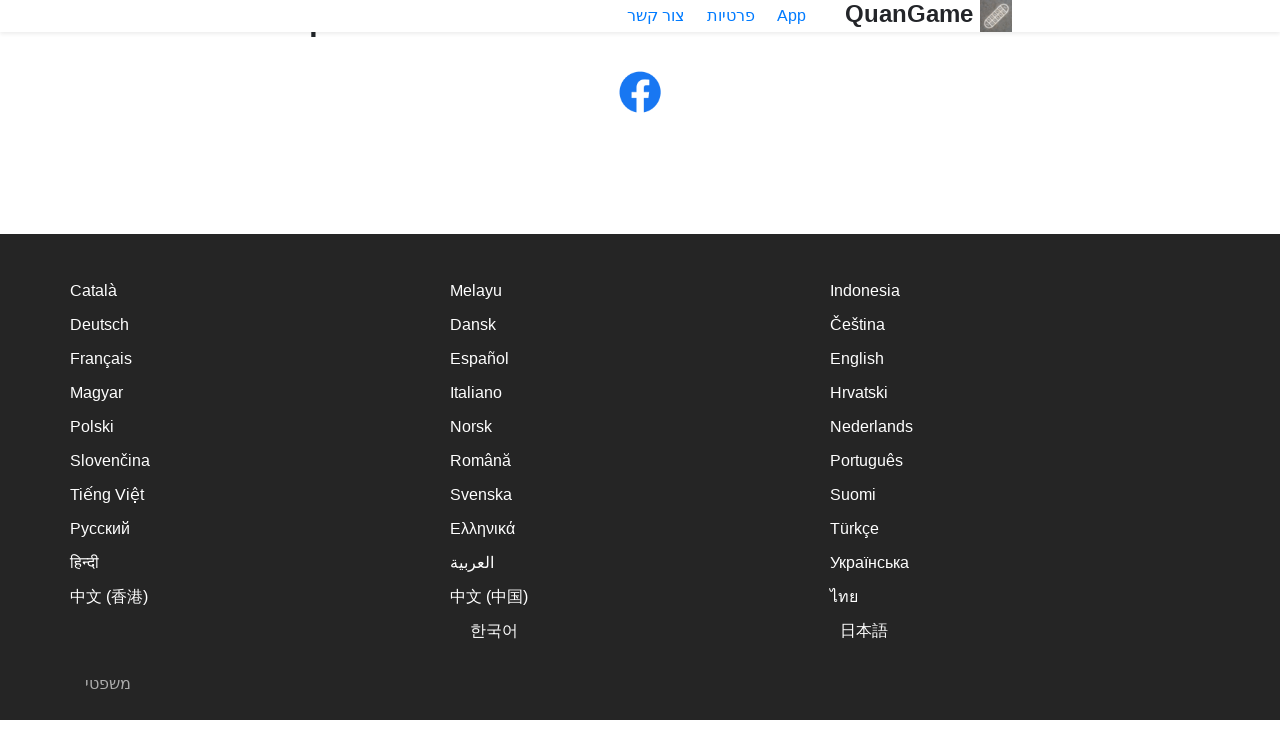

--- FILE ---
content_type: text/html; charset=UTF-8
request_url: https://www.quangame.net/he/
body_size: 3413
content:
<!doctype html><html dir="rtl" lang="he-IL"><head><meta charset="UTF-8" /><meta name="viewport" content="width=device-width, initial-scale=1" /><link rel="apple-touch-icon" sizes="180x180" href="/assets/quangame180x180.png" /><link rel="icon" type="image/png" sizes="32x32" href="/assets/quangame32x32.png" /><link rel="icon" type="image/png" sizes="16x16" href="/assets/quangame16x16.png" /><link rel="manifest" href="/assets/quangame.webmanifest"><link rel="shortcut icon" href="/assets/quangame.ico" /><meta name="msapplication-TileColor" content="#da532c" /><meta name="msapplication-config" content="/assets/quangame-browserconfig.xml" /><meta name="theme-color" content="#ffffff" /><meta property="og:image" content="/assets/quangame192x192.png" /><meta name="apple-itunes-app" content="1468664097" /><meta name='robots' content='index, follow, max-image-preview:large, max-snippet:-1, max-video-preview:-1' /><style>img:is([sizes="auto" i], [sizes^="auto," i]) { contain-intrinsic-size: 3000px 1500px }</style><link rel="alternate" href="https://www.quangame.net/id/" hreflang="id" /><link rel="alternate" href="https://www.quangame.net/ms/" hreflang="ms" /><link rel="alternate" href="https://www.quangame.net/ca/" hreflang="ca" /><link rel="alternate" href="https://www.quangame.net/cs/" hreflang="cs" /><link rel="alternate" href="https://www.quangame.net/da/" hreflang="da" /><link rel="alternate" href="https://www.quangame.net/de/" hreflang="de" /><link rel="alternate" href="https://www.quangame.net/" hreflang="en" /><link rel="alternate" href="https://www.quangame.net/es/" hreflang="es" /><link rel="alternate" href="https://www.quangame.net/fr/" hreflang="fr" /><link rel="alternate" href="https://www.quangame.net/hr/" hreflang="hr" /><link rel="alternate" href="https://www.quangame.net/it/" hreflang="it" /><link rel="alternate" href="https://www.quangame.net/hu/" hreflang="hu" /><link rel="alternate" href="https://www.quangame.net/nl/" hreflang="nl" /><link rel="alternate" href="https://www.quangame.net/nb/" hreflang="nb" /><link rel="alternate" href="https://www.quangame.net/pl/" hreflang="pl" /><link rel="alternate" href="https://www.quangame.net/pt/" hreflang="pt" /><link rel="alternate" href="https://www.quangame.net/ro/" hreflang="ro" /><link rel="alternate" href="https://www.quangame.net/sk/" hreflang="sk" /><link rel="alternate" href="https://www.quangame.net/fi/" hreflang="fi" /><link rel="alternate" href="https://www.quangame.net/sv/" hreflang="sv" /><link rel="alternate" href="https://www.quangame.net/vi/" hreflang="vi" /><link rel="alternate" href="https://www.quangame.net/tr/" hreflang="tr" /><link rel="alternate" href="https://www.quangame.net/el/" hreflang="el" /><link rel="alternate" href="https://www.quangame.net/ru/" hreflang="ru" /><link rel="alternate" href="https://www.quangame.net/uk/" hreflang="uk" /><link rel="alternate" href="https://www.quangame.net/he/" hreflang="he" /><link rel="alternate" href="https://www.quangame.net/ar/" hreflang="ar" /><link rel="alternate" href="https://www.quangame.net/hi/" hreflang="hi" /><link rel="alternate" href="https://www.quangame.net/th/" hreflang="th" /><link rel="alternate" href="https://www.quangame.net/zh/" hreflang="zh-CN" /><link rel="alternate" href="https://www.quangame.net/zh-hant/" hreflang="zh-HK" /><link rel="alternate" href="https://www.quangame.net/ja/" hreflang="ja" /><link rel="alternate" href="https://www.quangame.net/ko/" hreflang="ko" /><title>משחק מסורתי וייטנאמי - QuanGame</title><meta name="description" content="משחק iOS / Android בהשראת המשחק המסורתי והפולקלורי מווייטנאם &quot;Ô ăn quan&quot; (משחק לכידת מנדרינים)" /><link rel="canonical" href="https://www.quangame.net/he/" /><meta property="og:locale" content="he_IL" /><meta property="og:locale:alternate" content="id_ID" /><meta property="og:locale:alternate" content="ms_MY" /><meta property="og:locale:alternate" content="ca_ES" /><meta property="og:locale:alternate" content="cs_CZ" /><meta property="og:locale:alternate" content="da_DK" /><meta property="og:locale:alternate" content="de_DE" /><meta property="og:locale:alternate" content="en_US" /><meta property="og:locale:alternate" content="es_ES" /><meta property="og:locale:alternate" content="fr_FR" /><meta property="og:locale:alternate" content="hr_HR" /><meta property="og:locale:alternate" content="it_IT" /><meta property="og:locale:alternate" content="hu_HU" /><meta property="og:locale:alternate" content="nl_NL" /><meta property="og:locale:alternate" content="nb_NO" /><meta property="og:locale:alternate" content="pl_PL" /><meta property="og:locale:alternate" content="pt_PT" /><meta property="og:locale:alternate" content="ro_RO" /><meta property="og:locale:alternate" content="sk_SK" /><meta property="og:locale:alternate" content="fi_FI" /><meta property="og:locale:alternate" content="sv_SE" /><meta property="og:locale:alternate" content="vi_VN" /><meta property="og:locale:alternate" content="tr_TR" /><meta property="og:locale:alternate" content="el_GR" /><meta property="og:locale:alternate" content="ru_RU" /><meta property="og:locale:alternate" content="uk_UA" /><meta property="og:locale:alternate" content="ar_AR" /><meta property="og:locale:alternate" content="hi_IN" /><meta property="og:locale:alternate" content="th_TH" /><meta property="og:locale:alternate" content="zh_CN" /><meta property="og:locale:alternate" content="zh_HK" /><meta property="og:locale:alternate" content="ja_JP" /><meta property="og:locale:alternate" content="ko_KR" /><meta property="og:type" content="website" /><meta property="og:title" content="משחק מסורתי וייטנאמי - QuanGame" /><meta property="og:description" content="משחק iOS / Android בהשראת המשחק המסורתי והפולקלורי מווייטנאם &quot;Ô ăn quan&quot; (משחק לכידת מנדרינים)" /><meta property="og:url" content="https://www.quangame.net/he/" /><meta property="og:site_name" content="QuanGame" /><meta name="twitter:card" content="summary_large_image" /> <script type="application/ld+json" class="yoast-schema-graph">{"@context":"https://schema.org","@graph":[{"@type":"WebPage","@id":"https://www.quangame.net/he/","url":"https://www.quangame.net/he/","name":"משחק מסורתי וייטנאמי - QuanGame","isPartOf":{"@id":"https://www.quangame.net/he/#website"},"datePublished":"2020-10-24T18:16:03+00:00","description":"משחק iOS / Android בהשראת המשחק המסורתי והפולקלורי מווייטנאם \"Ô ăn quan\" (משחק לכידת מנדרינים)","breadcrumb":{"@id":"https://www.quangame.net/he/#breadcrumb"},"inLanguage":"he-IL","potentialAction":[{"@type":"ReadAction","target":["https://www.quangame.net/he/"]}]},{"@type":"BreadcrumbList","@id":"https://www.quangame.net/he/#breadcrumb","itemListElement":[{"@type":"ListItem","position":1,"name":"Home"}]},{"@type":"WebSite","@id":"https://www.quangame.net/he/#website","url":"https://www.quangame.net/he/","name":"QuanGame","description":"","potentialAction":[{"@type":"SearchAction","target":{"@type":"EntryPoint","urlTemplate":"https://www.quangame.net/he/?s={search_term_string}"},"query-input":{"@type":"PropertyValueSpecification","valueRequired":true,"valueName":"search_term_string"}}],"inLanguage":"he-IL"}]}</script> <link rel='stylesheet' id='child-theme-css' href='https://www.quangame.net/assets/style.css' type='text/css' media='all' /><link rel="EditURI" type="application/rsd+xml" title="RSD" href="https://www.quangame.net/xmlrpc.php?rsd" /><link rel='shortlink' href='https://www.quangame.net/' /><link rel="alternate" title="oEmbed (JSON)" type="application/json+oembed" href="https://www.quangame.net/wp-json/oembed/1.0/embed?url=https%3A%2F%2Fwww.quangame.net%2Fhe%2F&#038;lang=he" /><link rel="alternate" title="oEmbed (XML)" type="text/xml+oembed" href="https://www.quangame.net/wp-json/oembed/1.0/embed?url=https%3A%2F%2Fwww.quangame.net%2Fhe%2F&#038;format=xml&#038;lang=he" /><style>.site-header .main-navigation a,
        .site-header.scrolled .main-navigation a ,
        .site-header .menu-toggle.btn {
            color:         }

        #content.site-content .elementor-button-link {
            background-color: #673AB7;
        }

        #content.site-content article .entry-header a:hover,
        #content.site-content article .entry-footer a:hover {
            color: #673AB7        }

        .navbar-nav .nav-item a:not(.dropdown-toggle):hover:after,
        .navbar-nav .nav-item a:not(.dropdown-toggle):focus:after {
            background-color: #673AB7;
        }

        #spec-section .icon span {
            border-bottom: 5px solid #673AB7;
        }

        .video .video-box a .icon:before {
            background-color: rgba(103,58,183,0.7)        }

        .video .video-box a .icon i {
            background-color: rgba(103,58,183,1)        }

        #contact-section h2:after {
            background-color: #673AB7;
        }


        .wpcf7-submit {
            background-color: #673AB7;
        }

        body.error404 .site-content {
            background-color: #673AB7;
        }

        footer.site-footer {
            background-color: #252525;
        }

        .comment-form .submit {
            background-color: #673AB7;
        }
        footer.site-footer,
        footer.site-footer a{
            color: #ffffff;
        }



        footer.site-footer .site-info {
            background-color: #000000;
        }

        #backToTop {
            background-color: #673AB7;
        }</style></head><body class="rtl home wp-singular page-template-default page page-id-358 wp-theme-primaapp wp-child-theme-primaapp-hooliapps no-sidebar"><div id="page" class="site"><header id="masthead" class="site-header"><div class="container"><div class="row"><div class="col-md-4 col-8"><div class="site-branding"><h1 class="site-title"> <a href="https://www.quangame.net/he/" rel="home"> <img src="https://www.hooliapps.com/assets/quangame32x32.png" alt="" width="32" height="32" /> QuanGame </a></h1></div></div><div class="col-md-8 col-4 justify-content-end" style="text-align:right;"><nav id="site-navigation" style="text-align:right;"><div class="menu" style="display:inline-block;max-width:100%;"> &nbsp;<a href="./" style="margin:10px 5px">App</a>&nbsp; 
 &nbsp;<a href="./privacy" style="margin:10px 5px">פרטיות</a>&nbsp; 
 &nbsp;<a href="mailto:contact@hooliapps.com?subject=[QUANGAME] Contact" style="margin:10px 5px">צור קשר</a></div></nav></div></div></div></header><div id="content" class="site-content"><div id="primary" class="content-area"><main id="main" class="site-main"><div class="container"><h2>משחק מסורתי וייטנאמי</h2><div class="row"><div class="col-md-8 offset-md-2"><article id="post-358" class="post-358 page type-page status-publish hentry"><div class="entry-content"></div></article></div></div></div></main></div> <br style="clear:both" /><div style="text-align:center"> <a href="https://www.facebook.com/QuanGameApp/"><img src="/assets/f_logo_RGB-Blue_58.png" alt="" width="44" height="44" /></a></div><br /><br /><br /><br /><br /></div><footer id="colophon" class="site-footer"><div class="container"><div class="main-footer-container"><div class="row"><div class="col" style="padding:5px 0%"><a lang="id-ID" hreflang="id-ID" href="https://www.quangame.net/id/">Indonesia</a></div><div class="col" style="padding:5px 0%"><a lang="ms-MY" hreflang="ms-MY" href="https://www.quangame.net/ms/">Melayu</a></div><div class="col" style="padding:5px 0%"><a lang="ca" hreflang="ca" href="https://www.quangame.net/ca/">Català</a></div></div><div class="row"><div class="col" style="padding:5px 0%"><a lang="cs-CZ" hreflang="cs-CZ" href="https://www.quangame.net/cs/">Čeština</a></div><div class="col" style="padding:5px 0%"><a lang="da-DK" hreflang="da-DK" href="https://www.quangame.net/da/">Dansk</a></div><div class="col" style="padding:5px 0%"><a lang="de-DE" hreflang="de-DE" href="https://www.quangame.net/de/">Deutsch</a></div></div><div class="row"><div class="col" style="padding:5px 0%"><a lang="en-US" hreflang="en-US" href="https://www.quangame.net/">English</a></div><div class="col" style="padding:5px 0%"><a lang="es-ES" hreflang="es-ES" href="https://www.quangame.net/es/">Español</a></div><div class="col" style="padding:5px 0%"><a lang="fr-FR" hreflang="fr-FR" href="https://www.quangame.net/fr/">Français</a></div></div><div class="row"><div class="col" style="padding:5px 0%"><a lang="hr" hreflang="hr" href="https://www.quangame.net/hr/">Hrvatski</a></div><div class="col" style="padding:5px 0%"><a lang="it-IT" hreflang="it-IT" href="https://www.quangame.net/it/">Italiano</a></div><div class="col" style="padding:5px 0%"><a lang="hu-HU" hreflang="hu-HU" href="https://www.quangame.net/hu/">Magyar</a></div></div><div class="row"><div class="col" style="padding:5px 0%"><a lang="nl-NL" hreflang="nl-NL" href="https://www.quangame.net/nl/">Nederlands</a></div><div class="col" style="padding:5px 0%"><a lang="nb-NO" hreflang="nb-NO" href="https://www.quangame.net/nb/">Norsk</a></div><div class="col" style="padding:5px 0%"><a lang="pl-PL" hreflang="pl-PL" href="https://www.quangame.net/pl/">Polski</a></div></div><div class="row"><div class="col" style="padding:5px 0%"><a lang="pt-PT" hreflang="pt-PT" href="https://www.quangame.net/pt/">Português</a></div><div class="col" style="padding:5px 0%"><a lang="ro-RO" hreflang="ro-RO" href="https://www.quangame.net/ro/">Română</a></div><div class="col" style="padding:5px 0%"><a lang="sk-SK" hreflang="sk-SK" href="https://www.quangame.net/sk/">Slovenčina</a></div></div><div class="row"><div class="col" style="padding:5px 0%"><a lang="fi" hreflang="fi" href="https://www.quangame.net/fi/">Suomi</a></div><div class="col" style="padding:5px 0%"><a lang="sv-SE" hreflang="sv-SE" href="https://www.quangame.net/sv/">Svenska</a></div><div class="col" style="padding:5px 0%"><a lang="vi" hreflang="vi" href="https://www.quangame.net/vi/">Tiếng Việt</a></div></div><div class="row"><div class="col" style="padding:5px 0%"><a lang="tr-TR" hreflang="tr-TR" href="https://www.quangame.net/tr/">Türkçe</a></div><div class="col" style="padding:5px 0%"><a lang="el" hreflang="el" href="https://www.quangame.net/el/">Ελληνικά</a></div><div class="col" style="padding:5px 0%"><a lang="ru-RU" hreflang="ru-RU" href="https://www.quangame.net/ru/">Русский</a></div></div><div class="row"><div class="col" style="padding:5px 0%"><a lang="uk" hreflang="uk" href="https://www.quangame.net/uk/">Українська</a></div><div class="col" style="padding:5px 0%"><a lang="ar" hreflang="ar" href="https://www.quangame.net/ar/">العربية</a></div><div class="col" style="padding:5px 0%"><a lang="hi-IN" hreflang="hi-IN" href="https://www.quangame.net/hi/">हिन्दी</a></div></div><div class="row"><div class="col" style="padding:5px 0%"><a lang="th" hreflang="th" href="https://www.quangame.net/th/">ไทย</a></div><div class="col" style="padding:5px 0%"><a lang="zh-CN" hreflang="zh-CN" href="https://www.quangame.net/zh/">中文 (中国)</a></div><div class="col" style="padding:5px 0%"><a lang="zh-HK" hreflang="zh-HK" href="https://www.quangame.net/zh-hant/">中文 (香港)</a></div></div><div class="row"><div class="col" style="padding:5px 0%"><a lang="ja" hreflang="ja" href="https://www.quangame.net/ja/">日本語</a></div><div class="col" style="padding:5px 0%"><a lang="ko-KR" hreflang="ko-KR" href="https://www.quangame.net/ko/">한국어</a></div><div class="col">&nbsp;</div></div> <br /><div class="row"><div class="col"> <a href="./legal" style="color:#aaa">משפטי</a></div></div></div></div> <br /></footer></div> <script type="speculationrules">{"prefetch":[{"source":"document","where":{"and":[{"href_matches":"\/*"},{"not":{"href_matches":["\/wp-*.php","\/wp-admin\/*","\/wp-content\/uploads\/sites\/4\/*","\/wp-content\/*","\/wp-content\/plugins\/*","\/wp-content\/themes\/primaapp-hooliapps\/*","\/wp-content\/themes\/primaapp\/*","\/*\\?(.+)"]}},{"not":{"selector_matches":"a[rel~=\"nofollow\"]"}},{"not":{"selector_matches":".no-prefetch, .no-prefetch a"}}]},"eagerness":"conservative"}]}</script> </body></html>
<!-- Dynamic page generated in 0.111 seconds. -->
<!-- Cached page generated by WP-Super-Cache on 2026-02-03 21:27:02 -->

<!-- Compression = gzip -->